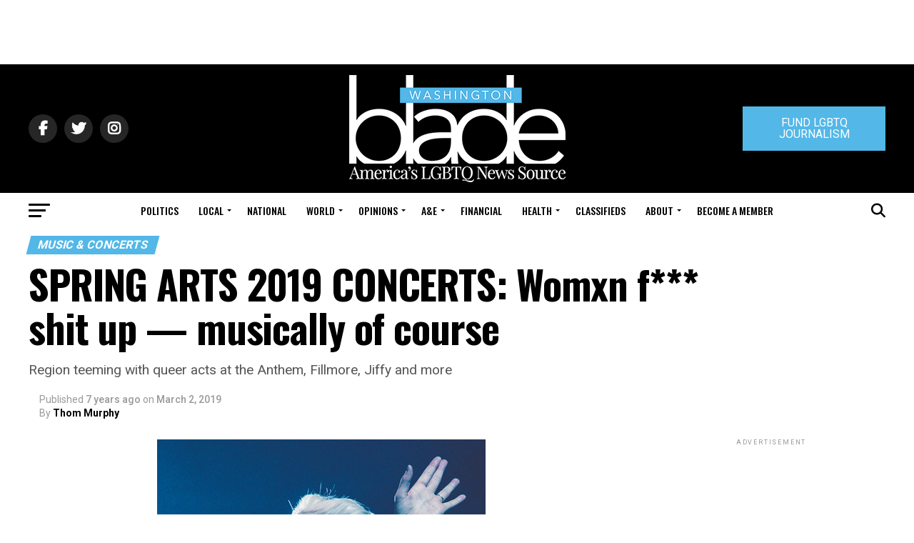

--- FILE ---
content_type: text/html; charset=utf-8
request_url: https://www.google.com/recaptcha/api2/aframe
body_size: 268
content:
<!DOCTYPE HTML><html><head><meta http-equiv="content-type" content="text/html; charset=UTF-8"></head><body><script nonce="vx21WGGrn5BQSmKanf639A">/** Anti-fraud and anti-abuse applications only. See google.com/recaptcha */ try{var clients={'sodar':'https://pagead2.googlesyndication.com/pagead/sodar?'};window.addEventListener("message",function(a){try{if(a.source===window.parent){var b=JSON.parse(a.data);var c=clients[b['id']];if(c){var d=document.createElement('img');d.src=c+b['params']+'&rc='+(localStorage.getItem("rc::a")?sessionStorage.getItem("rc::b"):"");window.document.body.appendChild(d);sessionStorage.setItem("rc::e",parseInt(sessionStorage.getItem("rc::e")||0)+1);localStorage.setItem("rc::h",'1768978580960');}}}catch(b){}});window.parent.postMessage("_grecaptcha_ready", "*");}catch(b){}</script></body></html>

--- FILE ---
content_type: application/javascript; charset=utf-8
request_url: https://washington-blade.kit.com/31d3d3b9c5/index.js
body_size: 7859
content:
(function() {
var CKInit=function(t){var e={};function n(r){if(e[r])return e[r].exports;var o=e[r]={i:r,l:!1,exports:{}};return t[r].call(o.exports,o,o.exports,n),o.l=!0,o.exports}return n.m=t,n.c=e,n.d=function(t,e,r){n.o(t,e)||Object.defineProperty(t,e,{enumerable:!0,get:r})},n.r=function(t){"undefined"!=typeof Symbol&&Symbol.toStringTag&&Object.defineProperty(t,Symbol.toStringTag,{value:"Module"}),Object.defineProperty(t,"__esModule",{value:!0})},n.t=function(t,e){if(1&e&&(t=n(t)),8&e)return t;if(4&e&&"object"==typeof t&&t&&t.__esModule)return t;var r=Object.create(null);if(n.r(r),Object.defineProperty(r,"default",{enumerable:!0,value:t}),2&e&&"string"!=typeof t)for(var o in t)n.d(r,o,function(e){return t[e]}.bind(null,o));return r},n.n=function(t){var e=t&&t.__esModule?function(){return t.default}:function(){return t};return n.d(e,"a",e),e},n.o=function(t,e){return Object.prototype.hasOwnProperty.call(t,e)},n.p="",n(n.s=0)}([function(t,e,n){"use strict";function r(t,e){const n=function(t){if(!window.__sv_forms)return null;for(let e=0;e<window.__sv_forms.length;e++)if(window.__sv_forms[e].element==t)return window.__sv_forms[e];return null}(t);n||(window.__sv_forms=[...window.__sv_forms,{element:t,...e}])}function o(t,e){window.__sv_forms||(window.__sv_forms=[]);let n={};try{n=JSON.parse(t.dataset.options||null)}catch(t){console.error("CK: Error parsing options")}r(t,{id:t.dataset.svForm,uid:t.dataset.uid,format:t.dataset.format,...e,...n})}function i(t){const e=function(t){const e=document.createElement("div");return e.innerHTML=t,e.children[0]}(t.html),n=u(e),r=function(t,e){return function(t,e){let n=[];for(let r=0;r<t.length;r++){const o=t[r],i=e.cloneNode(!0);n.push(i),o.parentElement.replaceChild(i,o)}return n}(document.querySelectorAll(`script[data-uid='${t}']`),e)}(e.dataset.uid,e);var i;!function(t,e){t.forEach((t=>{o(u(t),e)}))}(r,t),n.dataset.ckAccountId&&(i=n.dataset.ckAccountId,window.__ck_encoded_id||(window.__ck_encoded_id=""),window.__ck_encoded_id=i),function(t){const e=document.createElement("script");e.setAttribute("src",function(t){return`https://f.convertkit.com/ckjs/ck.${t||1}.js`}(t)),e.setAttribute("async",!0),e.setAttribute("crossorigin","anonymous"),document.body.appendChild(e)}(n.dataset.version)}function u(t){return"FORM"==t.tagName?t:t.getElementsByTagName("form")[0]}n.r(e),n.d(e,"default",(function(){return i}))}]);

var data = {"version":"5","settings":{"after_subscribe":{"action":"message","success_message":"Success! Now check your email to confirm your subscription.","redirect_url":""},"modal":{"trigger":"timer","scroll_percentage":null,"timer":5,"devices":"all","show_once_every":15},"recaptcha":{"enabled":false},"return_visitor":{"action":"show","custom_content":""},"slide_in":{"display_in":"bottom_right","trigger":"timer","scroll_percentage":null,"timer":5,"devices":"all","show_once_every":15},"sticky_bar":{"display_in":"top","trigger":"timer","scroll_percentage":null,"timer":5,"devices":"all","show_once_every":15},"powered_by":{"show":false,"url":"https://kit.com/features/forms?utm_campaign=poweredby\u0026utm_content=form\u0026utm_medium=referral\u0026utm_source=dynamic"},"analytics":{"google":null,"fathom":null,"facebook":null,"segment":null,"pinterest":null,"sparkloop":null,"googletagmanager":null}},"format":"modal","template":"mills","html":"\u003cform action=\"https://app.kit.com/forms/8818996/subscriptions\" style=\"background-color:#000000;border-radius:20px\" class=\"seva-form formkit-form\" method=\"post\" data-sv-form=\"8818996\" data-uid=\"31d3d3b9c5\" data-format=\"modal\" data-version=\"5\" min-width=\"400 500 600 700 800\"\u003e\u003cdiv style=\"opacity:0.2\" class=\"formkit-background\"\u003e\u003c/div\u003e\u003cdiv data-style=\"minimal\"\u003e\u003cdiv class=\"formkit-header\" style=\"color:#4d4d4d;font-size:27px;font-weight:700\" data-element=\"header\"\u003e\u003ch2\u003eJoin the Newsletter\u003c/h2\u003e\u003c/div\u003e\u003cdiv class=\"formkit-subheader\" style=\"color:#ffffff;font-size:14px\" data-element=\"subheader\"\u003e\u003cdiv style=\"width:100%;text-align:center\"\u003e\u003cfigure style=\"display:block;margin:12px auto 12px auto;max-width:100%;width:290px\"\u003e\u003cdiv style=\"display:block;max-width:290px\"\u003e\u003cimg src=\"https://embed.filekitcdn.com/e/8jEBuaLKX4cKGo5jNAxaax/eiPStdKv7rfd2jGn7aCehy\" width=\"290\" height=\"145\" style=\"max-width:100%;height:auto;border-radius:4px;width:290px\" /\u003e\u003c/div\u003e\u003cfigcaption style=\"text-align:center;display:none\"\u003e​\u003c/figcaption\u003e\u003c/figure\u003e\u003c/div\u003e\u003cp style=\"text-align:left\"\u003e\u003cspan style=\"font-size:24px\"\u003e\u003cstrong\u003e​\u003cbr /\u003eStay informed with the Blade\u003c/strong\u003e\u003c/span\u003e\u003c/p\u003e\u003cp style=\"text-align:left\"\u003e​\u003cbr /\u003eJoin more than 25,000 people who rely on Washington Blade for vital LGBTQ news. Sign up for our free newsletter today.\u003cbr /\u003e​\u003cbr /\u003eAlso, sign up for the News is Out weekly newsletter for free LGBTQ+ news from across the nation, and our LGBTQ+ Wellness Connection newsletter for health news.\u003c/p\u003e\u003c/div\u003e\u003cul class=\"formkit-alert formkit-alert-error\" data-element=\"errors\" data-group=\"alert\"\u003e\u003c/ul\u003e\u003cdiv data-element=\"fields\" data-stacked=\"true\" class=\"seva-fields formkit-fields\"\u003e\u003cdiv class=\"formkit-field\"\u003e\u003cinput class=\"formkit-input\" name=\"email_address\" style=\"color:#ffffff;border-color:#e3e3e3;border-radius:4px;font-weight:400\" aria-label=\"Email Address\" placeholder=\"Email Address\" required=\"\" type=\"text\"/\u003e\u003c/div\u003e\u003cdiv class=\"formkit-field\"\u003e\u003cdiv role=\"button\" tabindex=\"0\"\u003e\u003cfieldset data-group=\"checkboxes\" class=\"formkit-4278\" type=\"Custom\" order=\"1\" save_as=\"Tag\" group=\"field\"\u003e\u003clegend style=\"color:#ffffff;font-weight:400\"\u003ePlease select the newsletters you\u0026#x27;d like to subscribe to:\u003c/legend\u003e\u003cdiv class=\"formkit-checkboxes\" data-element=\"tags-checkboxes\" data-group=\"checkbox\" style=\"color:#ffffff;border-color:#e3e3e3;border-radius:4px;font-weight:400\"\u003e\u003cinput class=\"formkit-checkbox\" id=\"tag-1748104558-12915372\" type=\"checkbox\" name=\"tags[]\" value=\"12915372\"/\u003e\u003clabel for=\"tag-1748104558-12915372\"\u003eWashington Blade newsletter\u003c/label\u003e\u003c/div\u003e\u003cdiv class=\"formkit-checkboxes\" data-element=\"tags-checkboxes\" data-group=\"checkbox\" style=\"color:#ffffff;border-color:#e3e3e3;border-radius:4px;font-weight:400\"\u003e\u003cinput class=\"formkit-checkbox\" id=\"tag-1748104558-12915349\" type=\"checkbox\" name=\"tags[]\" value=\"12915349\"/\u003e\u003clabel for=\"tag-1748104558-12915349\"\u003eNews is Out weekly newsletter\u003c/label\u003e\u003c/div\u003e\u003cdiv class=\"formkit-checkboxes\" data-element=\"tags-checkboxes\" data-group=\"checkbox\" style=\"color:#ffffff;border-color:#e3e3e3;border-radius:4px;font-weight:400\"\u003e\u003cinput class=\"formkit-checkbox\" id=\"tag-1748104558-12915373\" type=\"checkbox\" name=\"tags[]\" value=\"12915373\"/\u003e\u003clabel for=\"tag-1748104558-12915373\"\u003eWashington Blade health newsletter\u003c/label\u003e\u003c/div\u003e\u003c/fieldset\u003e\u003c/div\u003e\u003c/div\u003e\u003cbutton data-element=\"submit\" class=\"formkit-submit formkit-submit\" style=\"color:#fff;background-color:#53b7e7;border-radius:4px;font-weight:700\"\u003e\u003cdiv class=\"formkit-spinner\"\u003e\u003cdiv\u003e\u003c/div\u003e\u003cdiv\u003e\u003c/div\u003e\u003cdiv\u003e\u003c/div\u003e\u003c/div\u003e\u003cspan class=\"\"\u003eSign me up\u003c/span\u003e\u003c/button\u003e\u003c/div\u003e\u003cdiv class=\"formkit-guarantee\" style=\"color:#4d4d4d;font-size:13px;font-weight:400\" data-element=\"guarantee\"\u003eWe won't send you spam. Unsubscribe at any time.\u003c/div\u003e\u003c/div\u003e\u003cstyle\u003e.formkit-form[data-uid=\"31d3d3b9c5\"] *{box-sizing:border-box;}.formkit-form[data-uid=\"31d3d3b9c5\"]{-webkit-font-smoothing:antialiased;-moz-osx-font-smoothing:grayscale;}.formkit-form[data-uid=\"31d3d3b9c5\"] legend{border:none;font-size:inherit;margin-bottom:10px;padding:0;position:relative;display:table;}.formkit-form[data-uid=\"31d3d3b9c5\"] fieldset{border:0;padding:0.01em 0 0 0;margin:0;min-width:0;}.formkit-form[data-uid=\"31d3d3b9c5\"] body:not(:-moz-handler-blocked) fieldset{display:table-cell;}.formkit-form[data-uid=\"31d3d3b9c5\"] h1,.formkit-form[data-uid=\"31d3d3b9c5\"] h2,.formkit-form[data-uid=\"31d3d3b9c5\"] h3,.formkit-form[data-uid=\"31d3d3b9c5\"] h4,.formkit-form[data-uid=\"31d3d3b9c5\"] h5,.formkit-form[data-uid=\"31d3d3b9c5\"] h6{color:inherit;font-size:inherit;font-weight:inherit;}.formkit-form[data-uid=\"31d3d3b9c5\"] h2{font-size:1.5em;margin:1em 0;}.formkit-form[data-uid=\"31d3d3b9c5\"] h3{font-size:1.17em;margin:1em 0;}.formkit-form[data-uid=\"31d3d3b9c5\"] p{color:inherit;font-size:inherit;font-weight:inherit;}.formkit-form[data-uid=\"31d3d3b9c5\"] ol:not([template-default]),.formkit-form[data-uid=\"31d3d3b9c5\"] ul:not([template-default]),.formkit-form[data-uid=\"31d3d3b9c5\"] blockquote:not([template-default]){text-align:left;}.formkit-form[data-uid=\"31d3d3b9c5\"] p:not([template-default]),.formkit-form[data-uid=\"31d3d3b9c5\"] hr:not([template-default]),.formkit-form[data-uid=\"31d3d3b9c5\"] blockquote:not([template-default]),.formkit-form[data-uid=\"31d3d3b9c5\"] ol:not([template-default]),.formkit-form[data-uid=\"31d3d3b9c5\"] ul:not([template-default]){color:inherit;font-style:initial;}.formkit-form[data-uid=\"31d3d3b9c5\"] .ordered-list,.formkit-form[data-uid=\"31d3d3b9c5\"] .unordered-list{list-style-position:outside !important;padding-left:1em;}.formkit-form[data-uid=\"31d3d3b9c5\"] .list-item{padding-left:0;}.formkit-form[data-uid=\"31d3d3b9c5\"][data-format=\"modal\"]{display:none;}.formkit-form[data-uid=\"31d3d3b9c5\"][data-format=\"slide in\"]{display:none;}.formkit-form[data-uid=\"31d3d3b9c5\"][data-format=\"sticky bar\"]{display:none;}.formkit-sticky-bar .formkit-form[data-uid=\"31d3d3b9c5\"][data-format=\"sticky bar\"]{display:block;}.formkit-form[data-uid=\"31d3d3b9c5\"] .formkit-input,.formkit-form[data-uid=\"31d3d3b9c5\"] .formkit-select,.formkit-form[data-uid=\"31d3d3b9c5\"] .formkit-checkboxes{width:100%;}.formkit-form[data-uid=\"31d3d3b9c5\"] .formkit-button,.formkit-form[data-uid=\"31d3d3b9c5\"] .formkit-submit{border:0;border-radius:5px;color:#ffffff;cursor:pointer;display:inline-block;text-align:center;font-size:15px;font-weight:500;cursor:pointer;margin-bottom:15px;overflow:hidden;padding:0;position:relative;vertical-align:middle;}.formkit-form[data-uid=\"31d3d3b9c5\"] .formkit-button:hover,.formkit-form[data-uid=\"31d3d3b9c5\"] .formkit-submit:hover,.formkit-form[data-uid=\"31d3d3b9c5\"] .formkit-button:focus,.formkit-form[data-uid=\"31d3d3b9c5\"] .formkit-submit:focus{outline:none;}.formkit-form[data-uid=\"31d3d3b9c5\"] .formkit-button:hover \u003e span,.formkit-form[data-uid=\"31d3d3b9c5\"] .formkit-submit:hover \u003e span,.formkit-form[data-uid=\"31d3d3b9c5\"] .formkit-button:focus \u003e span,.formkit-form[data-uid=\"31d3d3b9c5\"] .formkit-submit:focus \u003e span{background-color:rgba(0,0,0,0.1);}.formkit-form[data-uid=\"31d3d3b9c5\"] .formkit-button \u003e span,.formkit-form[data-uid=\"31d3d3b9c5\"] .formkit-submit \u003e span{display:block;-webkit-transition:all 300ms ease-in-out;transition:all 300ms ease-in-out;padding:12px 24px;}.formkit-form[data-uid=\"31d3d3b9c5\"] .formkit-input{background:#ffffff;font-size:15px;padding:12px;border:1px solid #e3e3e3;-webkit-flex:1 0 auto;-ms-flex:1 0 auto;flex:1 0 auto;line-height:1.4;margin:0;-webkit-transition:border-color ease-out 300ms;transition:border-color ease-out 300ms;}.formkit-form[data-uid=\"31d3d3b9c5\"] .formkit-input:focus{outline:none;border-color:#1677be;-webkit-transition:border-color ease 300ms;transition:border-color ease 300ms;}.formkit-form[data-uid=\"31d3d3b9c5\"] .formkit-input::-webkit-input-placeholder{color:inherit;opacity:0.8;}.formkit-form[data-uid=\"31d3d3b9c5\"] .formkit-input::-moz-placeholder{color:inherit;opacity:0.8;}.formkit-form[data-uid=\"31d3d3b9c5\"] .formkit-input:-ms-input-placeholder{color:inherit;opacity:0.8;}.formkit-form[data-uid=\"31d3d3b9c5\"] .formkit-input::placeholder{color:inherit;opacity:0.8;}.formkit-form[data-uid=\"31d3d3b9c5\"] [data-group=\"dropdown\"]{position:relative;display:inline-block;width:100%;}.formkit-form[data-uid=\"31d3d3b9c5\"] [data-group=\"dropdown\"]::before{content:\"\";top:calc(50% - 2.5px);right:10px;position:absolute;pointer-events:none;border-color:#4f4f4f transparent transparent transparent;border-style:solid;border-width:6px 6px 0 6px;height:0;width:0;z-index:999;}.formkit-form[data-uid=\"31d3d3b9c5\"] [data-group=\"dropdown\"] select{height:auto;width:100%;cursor:pointer;color:#333333;line-height:1.4;margin-bottom:0;padding:0 6px;-webkit-appearance:none;-moz-appearance:none;appearance:none;font-size:15px;padding:12px;padding-right:25px;border:1px solid #e3e3e3;background:#ffffff;}.formkit-form[data-uid=\"31d3d3b9c5\"] [data-group=\"dropdown\"] select:focus{outline:none;}.formkit-form[data-uid=\"31d3d3b9c5\"] [data-group=\"checkboxes\"]{text-align:left;margin:0;}.formkit-form[data-uid=\"31d3d3b9c5\"] [data-group=\"checkboxes\"] [data-group=\"checkbox\"]{margin-bottom:10px;}.formkit-form[data-uid=\"31d3d3b9c5\"] [data-group=\"checkboxes\"] [data-group=\"checkbox\"] *{cursor:pointer;}.formkit-form[data-uid=\"31d3d3b9c5\"] [data-group=\"checkboxes\"] [data-group=\"checkbox\"]:last-of-type{margin-bottom:0;}.formkit-form[data-uid=\"31d3d3b9c5\"] [data-group=\"checkboxes\"] [data-group=\"checkbox\"] input[type=\"checkbox\"]{display:none;}.formkit-form[data-uid=\"31d3d3b9c5\"] [data-group=\"checkboxes\"] [data-group=\"checkbox\"] input[type=\"checkbox\"] + label::after{content:none;}.formkit-form[data-uid=\"31d3d3b9c5\"] [data-group=\"checkboxes\"] [data-group=\"checkbox\"] input[type=\"checkbox\"]:checked + label::after{border-color:#ffffff;content:\"\";}.formkit-form[data-uid=\"31d3d3b9c5\"] [data-group=\"checkboxes\"] [data-group=\"checkbox\"] input[type=\"checkbox\"]:checked + label::before{background:#10bf7a;border-color:#10bf7a;}.formkit-form[data-uid=\"31d3d3b9c5\"] [data-group=\"checkboxes\"] [data-group=\"checkbox\"] label{position:relative;display:inline-block;padding-left:28px;}.formkit-form[data-uid=\"31d3d3b9c5\"] [data-group=\"checkboxes\"] [data-group=\"checkbox\"] label::before,.formkit-form[data-uid=\"31d3d3b9c5\"] [data-group=\"checkboxes\"] [data-group=\"checkbox\"] label::after{position:absolute;content:\"\";display:inline-block;}.formkit-form[data-uid=\"31d3d3b9c5\"] [data-group=\"checkboxes\"] [data-group=\"checkbox\"] label::before{height:16px;width:16px;border:1px solid #e3e3e3;background:#ffffff;left:0px;top:3px;}.formkit-form[data-uid=\"31d3d3b9c5\"] [data-group=\"checkboxes\"] [data-group=\"checkbox\"] label::after{height:4px;width:8px;border-left:2px solid #4d4d4d;border-bottom:2px solid #4d4d4d;-webkit-transform:rotate(-45deg);-ms-transform:rotate(-45deg);transform:rotate(-45deg);left:4px;top:8px;}.formkit-form[data-uid=\"31d3d3b9c5\"] .formkit-alert{background:#f9fafb;border:1px solid #e3e3e3;border-radius:5px;-webkit-flex:1 0 auto;-ms-flex:1 0 auto;flex:1 0 auto;list-style:none;margin:25px auto;padding:12px;text-align:center;width:100%;}.formkit-form[data-uid=\"31d3d3b9c5\"] .formkit-alert:empty{display:none;}.formkit-form[data-uid=\"31d3d3b9c5\"] .formkit-alert-success{background:#d3fbeb;border-color:#10bf7a;color:#0c905c;}.formkit-form[data-uid=\"31d3d3b9c5\"] .formkit-alert-error{background:#fde8e2;border-color:#f2643b;color:#ea4110;}.formkit-form[data-uid=\"31d3d3b9c5\"] .formkit-spinner{display:-webkit-box;display:-webkit-flex;display:-ms-flexbox;display:flex;height:0px;width:0px;margin:0 auto;position:absolute;top:0;left:0;right:0;width:0px;overflow:hidden;text-align:center;-webkit-transition:all 300ms ease-in-out;transition:all 300ms ease-in-out;}.formkit-form[data-uid=\"31d3d3b9c5\"] .formkit-spinner \u003e div{margin:auto;width:12px;height:12px;background-color:#fff;opacity:0.3;border-radius:100%;display:inline-block;-webkit-animation:formkit-bouncedelay-formkit-form-data-uid-31d3d3b9c5- 1.4s infinite ease-in-out both;animation:formkit-bouncedelay-formkit-form-data-uid-31d3d3b9c5- 1.4s infinite ease-in-out both;}.formkit-form[data-uid=\"31d3d3b9c5\"] .formkit-spinner \u003e div:nth-child(1){-webkit-animation-delay:-0.32s;animation-delay:-0.32s;}.formkit-form[data-uid=\"31d3d3b9c5\"] .formkit-spinner \u003e div:nth-child(2){-webkit-animation-delay:-0.16s;animation-delay:-0.16s;}.formkit-form[data-uid=\"31d3d3b9c5\"] .formkit-submit[data-active] .formkit-spinner{opacity:1;height:100%;width:50px;}.formkit-form[data-uid=\"31d3d3b9c5\"] .formkit-submit[data-active] .formkit-spinner ~ span{opacity:0;}.formkit-form[data-uid=\"31d3d3b9c5\"] .formkit-powered-by[data-active=\"false\"]{opacity:0.35;}.formkit-form[data-uid=\"31d3d3b9c5\"] .formkit-powered-by-convertkit-container{display:-webkit-box;display:-webkit-flex;display:-ms-flexbox;display:flex;width:100%;margin:10px 0;position:relative;}.formkit-form[data-uid=\"31d3d3b9c5\"] .formkit-powered-by-convertkit-container[data-active=\"false\"]{opacity:0.35;}.formkit-form[data-uid=\"31d3d3b9c5\"] .formkit-powered-by-convertkit{-webkit-align-items:center;-webkit-box-align:center;-ms-flex-align:center;align-items:center;background-color:#ffffff;border-radius:9px;color:#3d3d3d;cursor:pointer;display:block;height:36px;margin:0 auto;opacity:0.95;padding:0;-webkit-text-decoration:none;text-decoration:none;text-indent:100%;-webkit-transition:ease-in-out all 200ms;transition:ease-in-out all 200ms;white-space:nowrap;overflow:hidden;-webkit-user-select:none;-moz-user-select:none;-ms-user-select:none;user-select:none;width:157px;background-repeat:no-repeat;background-position:center;background-image:url(\"data:image/svg+xml;charset=utf8,%3Csvg width='133' height='36' viewBox='0 0 133 36' fill='none' xmlns='http://www.w3.org/2000/svg'%3E%3Cpath d='M0.861 25.5C0.735 25.5 0.651 25.416 0.651 25.29V10.548C0.651 10.422 0.735 10.338 0.861 10.338H6.279C9.072 10.338 10.668 11.451 10.668 13.824C10.668 15.819 9.219 16.932 8.001 17.226C7.707 17.268 7.707 17.625 8.022 17.688C9.912 18.108 11.088 19.116 11.088 21.321C11.088 23.715 9.429 25.5 6.426 25.5H0.861ZM5.397 23.085C6.825 23.085 7.518 22.224 7.518 21.006C7.518 19.683 6.825 18.948 5.397 18.948H4.2V23.085H5.397ZM5.313 16.617C6.51 16.617 7.245 15.945 7.245 14.601C7.245 13.383 6.51 12.753 5.25 12.753H4.2V16.617H5.313ZM17.9758 23.883C17.9758 23.568 17.6608 23.505 17.5348 23.799C17.0308 24.954 16.1698 25.731 14.5528 25.731C12.8728 25.731 12.0958 24.471 12.0958 22.707V14.937C12.0958 14.811 12.1798 14.727 12.3058 14.727H15.2248C15.3508 14.727 15.4348 14.811 15.4348 14.937V21.657C15.4348 22.581 15.7708 23.022 16.4638 23.022C17.1778 23.022 17.6188 22.581 17.6188 21.657V14.937C17.6188 14.811 17.7028 14.727 17.8288 14.727H20.7478C20.8738 14.727 20.9578 14.811 20.9578 14.937V25.29C20.9578 25.416 20.8738 25.5 20.7478 25.5H18.1858C18.0598 25.5 17.9758 25.416 17.9758 25.29V23.883ZM25.6141 25.29C25.6141 25.416 25.5301 25.5 25.4041 25.5H22.4851C22.3591 25.5 22.2751 25.416 22.2751 25.29V14.937C22.2751 14.811 22.3591 14.727 22.4851 14.727H25.4041C25.5301 14.727 25.6141 14.811 25.6141 14.937V25.29ZM23.9131 13.74C22.8001 13.74 22.0441 12.942 22.0441 11.934C22.0441 10.926 22.8001 10.107 23.9131 10.107C25.0051 10.107 25.7611 10.926 25.7611 11.934C25.7611 12.942 25.0051 13.74 23.9131 13.74ZM26.7883 10.548C26.7883 10.422 26.8723 10.338 26.9983 10.338H29.9173C30.0433 10.338 30.1273 10.422 30.1273 10.548V22.056C30.1273 22.749 30.2533 23.085 30.8203 23.085C31.0093 23.085 31.1983 23.043 31.3663 23.001C31.5133 22.959 31.6183 22.959 31.6183 23.127V25.059C31.6183 25.164 31.5763 25.269 31.4923 25.311C30.9673 25.521 30.2953 25.71 29.5813 25.71C27.7123 25.71 26.7883 24.639 26.7883 22.476V10.548ZM32.4237 14.727C32.8227 14.727 32.9277 14.538 32.9697 14.055L33.1167 12.039C33.1167 11.913 33.2217 11.829 33.3477 11.829H35.8887C36.0147 11.829 36.0987 11.913 36.0987 12.039V14.517C36.0987 14.643 36.1827 14.727 36.3087 14.727H38.2827C38.4087 14.727 38.4927 14.811 38.4927 14.937V16.659C38.4927 16.785 38.4087 16.869 38.2827 16.869H36.0777V22.056C36.0777 22.875 36.5397 23.085 37.0647 23.085C37.4847 23.085 37.9467 22.938 38.3247 22.707C38.4717 22.623 38.5767 22.665 38.5767 22.833V24.828C38.5767 24.933 38.5347 25.017 38.4507 25.08C37.8417 25.458 36.9807 25.71 36.0357 25.71C34.2927 25.71 32.7387 24.912 32.7387 22.476V16.869H31.8567C31.7307 16.869 31.6467 16.785 31.6467 16.659V14.937C31.6467 14.811 31.7307 14.727 31.8567 14.727H32.4237ZM51.3808 14.727C51.5068 14.727 51.5908 14.79 51.6118 14.916L52.3888 19.851L52.5778 21.174C52.6198 21.468 52.9558 21.468 52.9768 21.174C53.0398 20.712 53.0818 20.271 53.1658 19.83L53.8798 14.916C53.9008 14.79 53.9848 14.727 54.1108 14.727H56.6728C56.8198 14.727 56.8828 14.811 56.8618 14.958L54.6778 25.311C54.6568 25.437 54.5728 25.5 54.4468 25.5H51.3178C51.1918 25.5 51.1078 25.437 51.0868 25.311L50.1208 20.082L49.8898 18.633C49.8688 18.444 49.6588 18.444 49.6378 18.633L49.4068 20.103L48.5458 25.311C48.5248 25.437 48.4408 25.5 48.3148 25.5H45.2068C45.0808 25.5 44.9968 25.437 44.9758 25.311L42.8128 14.958C42.7918 14.811 42.8548 14.727 43.0018 14.727H45.9628C46.0888 14.727 46.1728 14.79 46.1938 14.916L46.9288 19.83C47.0128 20.271 47.0758 20.754 47.1388 21.195C47.2018 21.51 47.4748 21.531 47.5378 21.195L47.7478 19.872L48.6088 14.916C48.6298 14.79 48.7138 14.727 48.8398 14.727H51.3808ZM61.1582 25.29C61.1582 25.416 61.0742 25.5 60.9482 25.5H58.0292C57.9032 25.5 57.8192 25.416 57.8192 25.29V14.937C57.8192 14.811 57.9032 14.727 58.0292 14.727H60.9482C61.0742 14.727 61.1582 14.811 61.1582 14.937V25.29ZM59.4572 13.74C58.3442 13.74 57.5882 12.942 57.5882 11.934C57.5882 10.926 58.3442 10.107 59.4572 10.107C60.5492 10.107 61.3052 10.926 61.3052 11.934C61.3052 12.942 60.5492 13.74 59.4572 13.74ZM62.8154 14.727C63.2144 14.727 63.3194 14.538 63.3614 14.055L63.5084 12.039C63.5084 11.913 63.6134 11.829 63.7394 11.829H66.2804C66.4064 11.829 66.4904 11.913 66.4904 12.039V14.517C66.4904 14.643 66.5744 14.727 66.7004 14.727H68.6744C68.8004 14.727 68.8844 14.811 68.8844 14.937V16.659C68.8844 16.785 68.8004 16.869 68.6744 16.869H66.4694V22.056C66.4694 22.875 66.9314 23.085 67.4564 23.085C67.8764 23.085 68.3384 22.938 68.7164 22.707C68.8634 22.623 68.9684 22.665 68.9684 22.833V24.828C68.9684 24.933 68.9264 25.017 68.8424 25.08C68.2334 25.458 67.3724 25.71 66.4274 25.71C64.6844 25.71 63.1304 24.912 63.1304 22.476V16.869H62.2484C62.1224 16.869 62.0384 16.785 62.0384 16.659V14.937C62.0384 14.811 62.1224 14.727 62.2484 14.727H62.8154ZM73.4298 16.323C73.4298 16.638 73.7868 16.68 73.9128 16.407C74.3748 15.315 75.1308 14.496 76.6008 14.496C78.2178 14.496 78.9528 15.609 78.9528 17.373V25.29C78.9528 25.416 78.8688 25.5 78.7428 25.5H75.8238C75.6978 25.5 75.6138 25.416 75.6138 25.29V18.633C75.6138 17.709 75.2778 17.268 74.5848 17.268C73.8708 17.268 73.4298 17.709 73.4298 18.633V25.29C73.4298 25.416 73.3458 25.5 73.2198 25.5H70.3008C70.1748 25.5 70.0908 25.416 70.0908 25.29V10.548C70.0908 10.422 70.1748 10.338 70.3008 10.338H73.2198C73.3458 10.338 73.4298 10.422 73.4298 10.548V16.323Z' fill='%231E1E1E'/%3E%3Cpath d='M100.132 16.3203C105.58 17.3761 107.272 22.4211 107.318 27.4961C107.318 27.6101 107.226 27.7041 107.112 27.7041H100.252C100.138 27.7041 100.046 27.6121 100.046 27.5001C100.026 23.5629 99.3877 20.0896 95.4865 19.9396C95.3705 19.9356 95.2725 20.0276 95.2725 20.1456V27.5001C95.2725 27.6141 95.1806 27.7061 95.0666 27.7061H88.206C88.092 27.7061 88 27.6141 88 27.5001V8.75585C88 8.64187 88.092 8.54989 88.206 8.54989H95.0686C95.1826 8.54989 95.2745 8.64187 95.2745 8.75585V15.7764C95.2745 15.8804 95.3585 15.9644 95.4625 15.9644C95.5445 15.9644 95.6185 15.9104 95.6425 15.8324C97.4081 10.0416 100.709 8.58588 106.07 8.55189C106.184 8.55189 106.276 8.64387 106.276 8.75785V15.7604C106.276 15.8744 106.184 15.9664 106.07 15.9664H100.166C100.066 15.9664 99.9856 16.0464 99.9856 16.1464C99.9856 16.2304 100.048 16.3043 100.132 16.3203ZM118.918 20.7095V16.1704C118.918 16.0564 119.01 15.9644 119.124 15.9644H124.173C124.273 15.9644 124.353 15.8844 124.353 15.7844C124.353 15.6985 124.291 15.6245 124.207 15.6085C120.256 14.8246 118.432 12.5511 118.37 8.75585C118.368 8.64387 118.458 8.54989 118.572 8.54989H125.986C126.1 8.54989 126.192 8.64187 126.192 8.75585V11.9532C126.192 12.0672 126.284 12.1592 126.398 12.1592H130.649C130.763 12.1592 130.855 12.2511 130.855 12.3651V15.7624C130.855 15.8764 130.763 15.9684 130.649 15.9684H126.398C126.284 15.9684 126.192 16.0604 126.192 16.1744V19.8356C126.192 21.1294 126.986 21.5553 128.04 21.5553C129.692 21.5553 131.323 20.8114 131.977 20.4735C132.113 20.4035 132.277 20.5015 132.277 20.6555V26.3543C132.277 26.5063 132.193 26.6463 132.059 26.7183C131.413 27.0582 129.418 28 127.136 28C122.435 27.996 118.918 26.0824 118.918 20.7095ZM109.266 27.4981V16.1704C109.266 16.0564 109.358 15.9644 109.472 15.9644H116.334C116.448 15.9644 116.54 16.0564 116.54 16.1704V27.4981C116.54 27.6121 116.448 27.7041 116.334 27.7041H109.472C109.358 27.7021 109.266 27.6101 109.266 27.4981ZM108.876 11.4913C108.876 13.4189 110.238 14.9826 112.853 14.9826C115.469 14.9826 116.83 13.4189 116.83 11.4913C116.83 9.56369 115.471 8 112.853 8C110.238 8 108.876 9.56369 108.876 11.4913Z' fill='%231E1E1E'/%3E%3C/svg%3E\");}.formkit-form[data-uid=\"31d3d3b9c5\"] .formkit-powered-by-convertkit:hover,.formkit-form[data-uid=\"31d3d3b9c5\"] .formkit-powered-by-convertkit:focus{background-color:#ffffff;-webkit-transform:scale(1.025) perspective(1px);-ms-transform:scale(1.025) perspective(1px);transform:scale(1.025) perspective(1px);opacity:1;}.formkit-form[data-uid=\"31d3d3b9c5\"] .formkit-powered-by-convertkit[data-variant=\"dark\"],.formkit-form[data-uid=\"31d3d3b9c5\"] .formkit-powered-by-convertkit[data-variant=\"light\"]{background-color:transparent;border-color:transparent;width:133px;}.formkit-form[data-uid=\"31d3d3b9c5\"] .formkit-powered-by-convertkit[data-variant=\"light\"]{color:#ffffff;background-image:url(\"data:image/svg+xml;charset=utf8,%3Csvg width='133' height='36' viewBox='0 0 133 36' fill='none' xmlns='http://www.w3.org/2000/svg'%3E%3Cpath d='M0.861 25.5C0.735 25.5 0.651 25.416 0.651 25.29V10.548C0.651 10.422 0.735 10.338 0.861 10.338H6.279C9.072 10.338 10.668 11.451 10.668 13.824C10.668 15.819 9.219 16.932 8.001 17.226C7.707 17.268 7.707 17.625 8.022 17.688C9.912 18.108 11.088 19.116 11.088 21.321C11.088 23.715 9.429 25.5 6.426 25.5H0.861ZM5.397 23.085C6.825 23.085 7.518 22.224 7.518 21.006C7.518 19.683 6.825 18.948 5.397 18.948H4.2V23.085H5.397ZM5.313 16.617C6.51 16.617 7.245 15.945 7.245 14.601C7.245 13.383 6.51 12.753 5.25 12.753H4.2V16.617H5.313ZM17.9758 23.883C17.9758 23.568 17.6608 23.505 17.5348 23.799C17.0308 24.954 16.1698 25.731 14.5528 25.731C12.8728 25.731 12.0958 24.471 12.0958 22.707V14.937C12.0958 14.811 12.1798 14.727 12.3058 14.727H15.2248C15.3508 14.727 15.4348 14.811 15.4348 14.937V21.657C15.4348 22.581 15.7708 23.022 16.4638 23.022C17.1778 23.022 17.6188 22.581 17.6188 21.657V14.937C17.6188 14.811 17.7028 14.727 17.8288 14.727H20.7478C20.8738 14.727 20.9578 14.811 20.9578 14.937V25.29C20.9578 25.416 20.8738 25.5 20.7478 25.5H18.1858C18.0598 25.5 17.9758 25.416 17.9758 25.29V23.883ZM25.6141 25.29C25.6141 25.416 25.5301 25.5 25.4041 25.5H22.4851C22.3591 25.5 22.2751 25.416 22.2751 25.29V14.937C22.2751 14.811 22.3591 14.727 22.4851 14.727H25.4041C25.5301 14.727 25.6141 14.811 25.6141 14.937V25.29ZM23.9131 13.74C22.8001 13.74 22.0441 12.942 22.0441 11.934C22.0441 10.926 22.8001 10.107 23.9131 10.107C25.0051 10.107 25.7611 10.926 25.7611 11.934C25.7611 12.942 25.0051 13.74 23.9131 13.74ZM26.7883 10.548C26.7883 10.422 26.8723 10.338 26.9983 10.338H29.9173C30.0433 10.338 30.1273 10.422 30.1273 10.548V22.056C30.1273 22.749 30.2533 23.085 30.8203 23.085C31.0093 23.085 31.1983 23.043 31.3663 23.001C31.5133 22.959 31.6183 22.959 31.6183 23.127V25.059C31.6183 25.164 31.5763 25.269 31.4923 25.311C30.9673 25.521 30.2953 25.71 29.5813 25.71C27.7123 25.71 26.7883 24.639 26.7883 22.476V10.548ZM32.4237 14.727C32.8227 14.727 32.9277 14.538 32.9697 14.055L33.1167 12.039C33.1167 11.913 33.2217 11.829 33.3477 11.829H35.8887C36.0147 11.829 36.0987 11.913 36.0987 12.039V14.517C36.0987 14.643 36.1827 14.727 36.3087 14.727H38.2827C38.4087 14.727 38.4927 14.811 38.4927 14.937V16.659C38.4927 16.785 38.4087 16.869 38.2827 16.869H36.0777V22.056C36.0777 22.875 36.5397 23.085 37.0647 23.085C37.4847 23.085 37.9467 22.938 38.3247 22.707C38.4717 22.623 38.5767 22.665 38.5767 22.833V24.828C38.5767 24.933 38.5347 25.017 38.4507 25.08C37.8417 25.458 36.9807 25.71 36.0357 25.71C34.2927 25.71 32.7387 24.912 32.7387 22.476V16.869H31.8567C31.7307 16.869 31.6467 16.785 31.6467 16.659V14.937C31.6467 14.811 31.7307 14.727 31.8567 14.727H32.4237ZM51.3808 14.727C51.5068 14.727 51.5908 14.79 51.6118 14.916L52.3888 19.851L52.5778 21.174C52.6198 21.468 52.9558 21.468 52.9768 21.174C53.0398 20.712 53.0818 20.271 53.1658 19.83L53.8798 14.916C53.9008 14.79 53.9848 14.727 54.1108 14.727H56.6728C56.8198 14.727 56.8828 14.811 56.8618 14.958L54.6778 25.311C54.6568 25.437 54.5728 25.5 54.4468 25.5H51.3178C51.1918 25.5 51.1078 25.437 51.0868 25.311L50.1208 20.082L49.8898 18.633C49.8688 18.444 49.6588 18.444 49.6378 18.633L49.4068 20.103L48.5458 25.311C48.5248 25.437 48.4408 25.5 48.3148 25.5H45.2068C45.0808 25.5 44.9968 25.437 44.9758 25.311L42.8128 14.958C42.7918 14.811 42.8548 14.727 43.0018 14.727H45.9628C46.0888 14.727 46.1728 14.79 46.1938 14.916L46.9288 19.83C47.0128 20.271 47.0758 20.754 47.1388 21.195C47.2018 21.51 47.4748 21.531 47.5378 21.195L47.7478 19.872L48.6088 14.916C48.6298 14.79 48.7138 14.727 48.8398 14.727H51.3808ZM61.1582 25.29C61.1582 25.416 61.0742 25.5 60.9482 25.5H58.0292C57.9032 25.5 57.8192 25.416 57.8192 25.29V14.937C57.8192 14.811 57.9032 14.727 58.0292 14.727H60.9482C61.0742 14.727 61.1582 14.811 61.1582 14.937V25.29ZM59.4572 13.74C58.3442 13.74 57.5882 12.942 57.5882 11.934C57.5882 10.926 58.3442 10.107 59.4572 10.107C60.5492 10.107 61.3052 10.926 61.3052 11.934C61.3052 12.942 60.5492 13.74 59.4572 13.74ZM62.8154 14.727C63.2144 14.727 63.3194 14.538 63.3614 14.055L63.5084 12.039C63.5084 11.913 63.6134 11.829 63.7394 11.829H66.2804C66.4064 11.829 66.4904 11.913 66.4904 12.039V14.517C66.4904 14.643 66.5744 14.727 66.7004 14.727H68.6744C68.8004 14.727 68.8844 14.811 68.8844 14.937V16.659C68.8844 16.785 68.8004 16.869 68.6744 16.869H66.4694V22.056C66.4694 22.875 66.9314 23.085 67.4564 23.085C67.8764 23.085 68.3384 22.938 68.7164 22.707C68.8634 22.623 68.9684 22.665 68.9684 22.833V24.828C68.9684 24.933 68.9264 25.017 68.8424 25.08C68.2334 25.458 67.3724 25.71 66.4274 25.71C64.6844 25.71 63.1304 24.912 63.1304 22.476V16.869H62.2484C62.1224 16.869 62.0384 16.785 62.0384 16.659V14.937C62.0384 14.811 62.1224 14.727 62.2484 14.727H62.8154ZM73.4298 16.323C73.4298 16.638 73.7868 16.68 73.9128 16.407C74.3748 15.315 75.1308 14.496 76.6008 14.496C78.2178 14.496 78.9528 15.609 78.9528 17.373V25.29C78.9528 25.416 78.8688 25.5 78.7428 25.5H75.8238C75.6978 25.5 75.6138 25.416 75.6138 25.29V18.633C75.6138 17.709 75.2778 17.268 74.5848 17.268C73.8708 17.268 73.4298 17.709 73.4298 18.633V25.29C73.4298 25.416 73.3458 25.5 73.2198 25.5H70.3008C70.1748 25.5 70.0908 25.416 70.0908 25.29V10.548C70.0908 10.422 70.1748 10.338 70.3008 10.338H73.2198C73.3458 10.338 73.4298 10.422 73.4298 10.548V16.323Z' fill='white'/%3E%3Cpath d='M100.132 16.3203C105.58 17.3761 107.272 22.4211 107.318 27.4961C107.318 27.6101 107.226 27.7041 107.112 27.7041H100.252C100.138 27.7041 100.046 27.6121 100.046 27.5001C100.026 23.5629 99.3877 20.0896 95.4865 19.9396C95.3705 19.9356 95.2725 20.0276 95.2725 20.1456V27.5001C95.2725 27.6141 95.1806 27.7061 95.0666 27.7061H88.206C88.092 27.7061 88 27.6141 88 27.5001V8.75585C88 8.64187 88.092 8.54989 88.206 8.54989H95.0686C95.1826 8.54989 95.2745 8.64187 95.2745 8.75585V15.7764C95.2745 15.8804 95.3585 15.9644 95.4625 15.9644C95.5445 15.9644 95.6185 15.9104 95.6425 15.8324C97.4081 10.0416 100.709 8.58588 106.07 8.55189C106.184 8.55189 106.276 8.64387 106.276 8.75785V15.7604C106.276 15.8744 106.184 15.9664 106.07 15.9664H100.166C100.066 15.9664 99.9856 16.0464 99.9856 16.1464C99.9856 16.2304 100.048 16.3043 100.132 16.3203ZM118.918 20.7095V16.1704C118.918 16.0564 119.01 15.9644 119.124 15.9644H124.173C124.273 15.9644 124.353 15.8844 124.353 15.7844C124.353 15.6985 124.291 15.6245 124.207 15.6085C120.256 14.8246 118.432 12.5511 118.37 8.75585C118.368 8.64387 118.458 8.54989 118.572 8.54989H125.986C126.1 8.54989 126.192 8.64187 126.192 8.75585V11.9532C126.192 12.0672 126.284 12.1592 126.398 12.1592H130.649C130.763 12.1592 130.855 12.2511 130.855 12.3651V15.7624C130.855 15.8764 130.763 15.9684 130.649 15.9684H126.398C126.284 15.9684 126.192 16.0604 126.192 16.1744V19.8356C126.192 21.1294 126.986 21.5553 128.04 21.5553C129.692 21.5553 131.323 20.8114 131.977 20.4735C132.113 20.4035 132.277 20.5015 132.277 20.6555V26.3543C132.277 26.5063 132.193 26.6463 132.059 26.7183C131.413 27.0582 129.418 28 127.136 28C122.435 27.996 118.918 26.0824 118.918 20.7095ZM109.266 27.4981V16.1704C109.266 16.0564 109.358 15.9644 109.472 15.9644H116.334C116.448 15.9644 116.54 16.0564 116.54 16.1704V27.4981C116.54 27.6121 116.448 27.7041 116.334 27.7041H109.472C109.358 27.7021 109.266 27.6101 109.266 27.4981ZM108.876 11.4913C108.876 13.4189 110.238 14.9826 112.853 14.9826C115.469 14.9826 116.83 13.4189 116.83 11.4913C116.83 9.56369 115.471 8 112.853 8C110.238 8 108.876 9.56369 108.876 11.4913Z' fill='white'/%3E%3C/svg%3E\");}@-webkit-keyframes formkit-bouncedelay-formkit-form-data-uid-31d3d3b9c5-{0%,80%,100%{-webkit-transform:scale(0);-ms-transform:scale(0);transform:scale(0);}40%{-webkit-transform:scale(1);-ms-transform:scale(1);transform:scale(1);}}@keyframes formkit-bouncedelay-formkit-form-data-uid-31d3d3b9c5-{0%,80%,100%{-webkit-transform:scale(0);-ms-transform:scale(0);transform:scale(0);}40%{-webkit-transform:scale(1);-ms-transform:scale(1);transform:scale(1);}}.formkit-form[data-uid=\"31d3d3b9c5\"] blockquote{padding:10px 20px;margin:0 0 20px;border-left:5px solid #e1e1e1;}.formkit-form[data-uid=\"31d3d3b9c5\"] .seva-custom-content{padding:15px;font-size:16px;color:#fff;mix-blend-mode:difference;}.formkit-form[data-uid=\"31d3d3b9c5\"] .formkit-modal.guard{max-width:420px;width:100%;} .formkit-form[data-uid=\"31d3d3b9c5\"]{border:1px solid #e3e3e3;max-width:700px;position:relative;overflow:hidden;}.formkit-form[data-uid=\"31d3d3b9c5\"] .formkit-background{width:100%;height:100%;position:absolute;top:0;left:0;background-size:cover;background-position:center;opacity:0.3;}.formkit-form[data-uid=\"31d3d3b9c5\"] [data-style=\"minimal\"]{padding:20px;width:100%;position:relative;}.formkit-form[data-uid=\"31d3d3b9c5\"] .formkit-header{margin:0 0 27px 0;text-align:center;}.formkit-form[data-uid=\"31d3d3b9c5\"] .formkit-subheader{margin:18px 0;text-align:center;}.formkit-form[data-uid=\"31d3d3b9c5\"] .formkit-guarantee{font-size:13px;margin:10px 0 15px 0;text-align:center;}.formkit-form[data-uid=\"31d3d3b9c5\"] .formkit-guarantee \u003e p{margin:0;}.formkit-form[data-uid=\"31d3d3b9c5\"] .formkit-powered-by-convertkit-container{margin-bottom:0;}.formkit-form[data-uid=\"31d3d3b9c5\"] .formkit-fields{display:-webkit-box;display:-webkit-flex;display:-ms-flexbox;display:flex;-webkit-flex-wrap:wrap;-ms-flex-wrap:wrap;flex-wrap:wrap;margin:25px auto 0 auto;}.formkit-form[data-uid=\"31d3d3b9c5\"] .formkit-field{min-width:220px;}.formkit-form[data-uid=\"31d3d3b9c5\"] .formkit-field,.formkit-form[data-uid=\"31d3d3b9c5\"] .formkit-submit{margin:0 0 15px 0;-webkit-flex:1 0 100%;-ms-flex:1 0 100%;flex:1 0 100%;}.formkit-form[data-uid=\"31d3d3b9c5\"][min-width~=\"600\"] [data-style=\"minimal\"]{padding:40px;}.formkit-form[data-uid=\"31d3d3b9c5\"][min-width~=\"600\"] .formkit-fields[data-stacked=\"false\"]{margin-left:-5px;margin-right:-5px;}.formkit-form[data-uid=\"31d3d3b9c5\"][min-width~=\"600\"] .formkit-fields[data-stacked=\"false\"] .formkit-field,.formkit-form[data-uid=\"31d3d3b9c5\"][min-width~=\"600\"] .formkit-fields[data-stacked=\"false\"] .formkit-submit{margin:0 5px 15px 5px;}.formkit-form[data-uid=\"31d3d3b9c5\"][min-width~=\"600\"] .formkit-fields[data-stacked=\"false\"] .formkit-field{-webkit-flex:100 1 auto;-ms-flex:100 1 auto;flex:100 1 auto;}.formkit-form[data-uid=\"31d3d3b9c5\"][min-width~=\"600\"] .formkit-fields[data-stacked=\"false\"] .formkit-submit{-webkit-flex:1 1 auto;-ms-flex:1 1 auto;flex:1 1 auto;} .formkit-form[data-uid=\"31d3d3b9c5\"] .formkit-header{display:none;}.formkit-form[data-uid=\"31d3d3b9c5\"] .formkit-guarantee{display:none;}.formkit-form[data-uid=\"31d3d3b9c5\"] .formkit-input{color:#fff;background-color:#000;border:1px solid #444;}\u003c/style\u003e\u003c/form\u003e"}

new CKInit.default(data)
})()

--- FILE ---
content_type: application/javascript; charset=UTF-8
request_url: https://www.washingtonblade.com/cdn-cgi/challenge-platform/h/b/scripts/jsd/d251aa49a8a3/main.js?
body_size: 8463
content:
window._cf_chl_opt={AKGCx8:'b'};~function(n6,yr,yW,yp,yH,yB,yS,yJ,n0,n1){n6=m,function(y,n,nh,n5,M,T){for(nh={y:446,n:506,M:537,T:401,d:500,Q:470,E:547,k:601,P:567,c:473},n5=m,M=y();!![];)try{if(T=parseInt(n5(nh.y))/1+parseInt(n5(nh.n))/2+parseInt(n5(nh.M))/3+parseInt(n5(nh.T))/4*(parseInt(n5(nh.d))/5)+-parseInt(n5(nh.Q))/6+-parseInt(n5(nh.E))/7*(-parseInt(n5(nh.k))/8)+parseInt(n5(nh.P))/9*(-parseInt(n5(nh.c))/10),n===T)break;else M.push(M.shift())}catch(d){M.push(M.shift())}}(C,964922),yr=this||self,yW=yr[n6(389)],yp=null,yH=ys(),yB=function(uX,uJ,uB,ue,uH,uK,nP,n,M,T,d){return uX={y:471,n:402,M:417,T:452},uJ={y:410,n:404,M:487,T:557,d:440,Q:395,E:476,k:575,P:375,c:499,i:505,R:440,j:443,l:491,f:513,v:558,Z:440,G:594,o:374,V:474,a:509,b:440,x:491,N:453,A:591,U:432,W:443,h:393,L:380,O:387,z:440,I:527,Y:519,g:427,K:503,s:410},uB={y:395,n:397,M:521,T:564,d:426},ue={y:465},uH={y:599,n:608,M:535,T:560,d:555,Q:398,E:426,k:533,P:471,c:415,i:472,R:584,j:541,l:495,f:392,v:529,Z:527,G:456,o:458,V:445,a:458,b:509,x:465,N:432,A:519,U:474,W:600,h:505,L:600,O:433,z:474,I:465,Y:492,g:523,K:577,s:474,H:505,e:440,B:492,S:523,J:451,X:505,D:395,F:456,t0:517,t1:433,t2:474,t3:505,t4:465,t5:568,t6:386,t7:474,t8:492,t9:451,tt:565,tw:465,tC:568,tm:474,ty:440,tn:380,tu:491,tM:474,tT:489,td:600,tQ:474,tE:387},uK={y:550,n:527},nP=n6,n={'TskQO':function(Q,E){return E===Q},'TcbTH':nP(uX.y),'PhZmO':function(Q,E){return Q>E},'gLnHg':function(Q,E){return Q<E},'DHwNw':function(Q,E){return E==Q},'BVQNL':function(Q,E){return Q<<E},'IhTFw':function(Q,E){return Q(E)},'NNUmp':function(Q,E){return Q-E},'LtOZF':function(Q,E){return Q<<E},'rtXoe':function(Q,E){return E&Q},'KunKB':function(Q,E){return Q==E},'uMsLo':function(Q,E){return Q==E},'QYlAZ':function(Q,E){return Q!==E},'QLYEa':function(Q,E){return Q<E},'ASNYm':function(Q,E){return E|Q},'DLDag':function(Q,E){return Q<<E},'wwUak':function(Q,E){return Q(E)},'HGWXL':function(Q,E){return Q<E},'UJZuM':function(Q,E){return E&Q},'PpKyg':function(Q,E){return E|Q},'lwFWE':function(Q,E){return E==Q},'rDuyV':function(Q,E){return Q===E},'wuIMW':nP(uX.n),'NzVmn':function(Q,E){return Q(E)},'ihJkC':function(Q,E){return E!=Q},'GuDIJ':function(Q,E){return Q(E)},'eNAdb':function(Q,E){return E*Q},'ytttG':function(Q,E){return E==Q},'EpWdH':function(Q,E){return Q*E},'clLKg':function(Q,E){return Q!=E},'kQhgm':function(Q,E){return Q(E)},'jLWdn':function(Q,E){return Q(E)}},M=String[nP(uX.M)],T={'h':function(Q){return Q==null?'':T.g(Q,6,function(E,nc){return nc=m,nc(uK.y)[nc(uK.n)](E)})},'g':function(Q,E,P,ni,i,R,j,Z,G,o,V,x,N,A,U,I,Y,W,L,O){if(ni=nP,n[ni(uH.y)](ni(uH.n),ni(uH.M))){for(I=[];null!==E;I=I[ni(uH.T)](U[ni(uH.d)](P)),i=i[ni(uH.Q)](R));return I}else{if(Q==null)return'';for(R={},j={},Z='',G=2,o=3,V=2,x=[],N=0,A=0,U=0;U<Q[ni(uH.E)];U+=1)if(n[ni(uH.k)]!==ni(uH.P))Y={},Y[ni(uH.c)]=ni(uH.i),Y[ni(uH.R)]=T.r,Y[ni(uH.j)]=ni(uH.l),M[ni(uH.f)][ni(uH.v)](Y,'*');else if(W=Q[ni(uH.Z)](U),Object[ni(uH.G)][ni(uH.o)][ni(uH.V)](R,W)||(R[W]=o++,j[W]=!0),L=Z+W,Object[ni(uH.G)][ni(uH.o)][ni(uH.V)](R,L))Z=L;else{if(Object[ni(uH.G)][ni(uH.a)][ni(uH.V)](j,Z)){if(n[ni(uH.b)](256,Z[ni(uH.x)](0))){for(i=0;n[ni(uH.N)](i,V);N<<=1,n[ni(uH.A)](A,E-1)?(A=0,x[ni(uH.U)](P(N)),N=0):A++,i++);for(O=Z[ni(uH.x)](0),i=0;8>i;N=n[ni(uH.W)](N,1)|1.74&O,A==E-1?(A=0,x[ni(uH.U)](n[ni(uH.h)](P,N)),N=0):A++,O>>=1,i++);}else{for(O=1,i=0;i<V;N=n[ni(uH.L)](N,1)|O,A==n[ni(uH.O)](E,1)?(A=0,x[ni(uH.z)](P(N)),N=0):A++,O=0,i++);for(O=Z[ni(uH.I)](0),i=0;16>i;N=n[ni(uH.Y)](N,1)|n[ni(uH.g)](O,1),n[ni(uH.K)](A,E-1)?(A=0,x[ni(uH.s)](n[ni(uH.H)](P,N)),N=0):A++,O>>=1,i++);}G--,0==G&&(G=Math[ni(uH.e)](2,V),V++),delete j[Z]}else for(O=R[Z],i=0;n[ni(uH.N)](i,V);N=n[ni(uH.B)](N,1)|n[ni(uH.S)](O,1),n[ni(uH.J)](A,E-1)?(A=0,x[ni(uH.s)](n[ni(uH.X)](P,N)),N=0):A++,O>>=1,i++);Z=(G--,G==0&&(G=Math[ni(uH.e)](2,V),V++),R[L]=o++,String(W))}if(n[ni(uH.D)]('',Z)){if(Object[ni(uH.F)][ni(uH.o)][ni(uH.V)](j,Z)){if(n[ni(uH.b)](256,Z[ni(uH.I)](0))){for(i=0;n[ni(uH.t0)](i,V);N<<=1,A==n[ni(uH.t1)](E,1)?(A=0,x[ni(uH.t2)](n[ni(uH.t3)](P,N)),N=0):A++,i++);for(O=Z[ni(uH.t4)](0),i=0;8>i;N=n[ni(uH.t5)](n[ni(uH.t6)](N,1),O&1.32),A==n[ni(uH.O)](E,1)?(A=0,x[ni(uH.t7)](n[ni(uH.X)](P,N)),N=0):A++,O>>=1,i++);}else{for(O=1,i=0;i<V;N=n[ni(uH.t8)](N,1)|O,n[ni(uH.t9)](A,E-1)?(A=0,x[ni(uH.t2)](n[ni(uH.tt)](P,N)),N=0):A++,O=0,i++);for(O=Z[ni(uH.tw)](0),i=0;16>i;N=n[ni(uH.tC)](N<<1,1.11&O),A==n[ni(uH.O)](E,1)?(A=0,x[ni(uH.tm)](P(N)),N=0):A++,O>>=1,i++);}G--,0==G&&(G=Math[ni(uH.ty)](2,V),V++),delete j[Z]}else for(O=R[Z],i=0;n[ni(uH.tn)](i,V);N=N<<1.41|n[ni(uH.tu)](O,1),E-1==A?(A=0,x[ni(uH.tM)](P(N)),N=0):A++,O>>=1,i++);G--,G==0&&V++}for(O=2,i=0;i<V;N=n[ni(uH.tT)](n[ni(uH.td)](N,1),n[ni(uH.tu)](O,1)),E-1==A?(A=0,x[ni(uH.tm)](P(N)),N=0):A++,O>>=1,i++);for(;;)if(N<<=1,E-1==A){x[ni(uH.tQ)](P(N));break}else A++;return x[ni(uH.tE)]('')}},'j':function(Q,nR){return nR=nP,n[nR(uB.y)](nR(uB.n),nR(uB.M))?null==Q?'':n[nR(uB.T)]('',Q)?null:T.i(Q[nR(uB.d)],32768,function(E,nj){return nj=nR,Q[nj(ue.y)](E)}):null},'i':function(Q,E,P,nl,i,R,j,Z,G,o,V,x,N,A,U,W,L,O,K,B,S,z,I,Y){if(nl=nP,i={},i[nl(uJ.y)]=function(s,H){return s<H},R=i,n[nl(uJ.n)](n[nl(uJ.M)],n[nl(uJ.M)])){for(j=[],Z=4,G=4,o=3,V=[],A=n[nl(uJ.T)](P,0),U=E,W=1,x=0;3>x;j[x]=x,x+=1);for(L=0,O=Math[nl(uJ.d)](2,2),N=1;O!=N;)if(n[nl(uJ.Q)](nl(uJ.E),nl(uJ.k))){for(z=nl(uJ.P)[nl(uJ.c)]('|'),I=0;!![];){switch(z[I++]){case'0':N<<=1;continue;case'1':L|=N*(0<Y?1:0);continue;case'2':U>>=1;continue;case'3':U==0&&(U=E,A=n[nl(uJ.i)](P,W++));continue;case'4':Y=U&A;continue}break}}else V();switch(L){case 0:for(L=0,O=Math[nl(uJ.R)](2,8),N=1;n[nl(uJ.j)](N,O);Y=n[nl(uJ.l)](A,U),U>>=1,0==U&&(U=E,A=n[nl(uJ.f)](P,W++)),L|=n[nl(uJ.v)](0<Y?1:0,N),N<<=1);K=M(L);break;case 1:for(L=0,O=Math[nl(uJ.Z)](2,16),N=1;N!=O;Y=n[nl(uJ.l)](A,U),U>>=1,n[nl(uJ.G)](0,U)&&(U=E,A=P(W++)),L|=n[nl(uJ.o)](0<Y?1:0,N),N<<=1);K=M(L);break;case 2:return''}for(x=j[3]=K,V[nl(uJ.V)](K);;){if(n[nl(uJ.a)](W,Q))return'';for(L=0,O=Math[nl(uJ.b)](2,o),N=1;N!=O;Y=n[nl(uJ.x)](A,U),U>>=1,0==U&&(U=E,A=n[nl(uJ.T)](P,W++)),L|=(0<Y?1:0)*N,N<<=1);switch(K=L){case 0:for(L=0,O=Math[nl(uJ.R)](2,8),N=1;n[nl(uJ.N)](N,O);Y=U&A,U>>=1,0==U&&(U=E,A=n[nl(uJ.A)](P,W++)),L|=n[nl(uJ.v)](n[nl(uJ.U)](0,Y)?1:0,N),N<<=1);j[G++]=M(L),K=G-1,Z--;break;case 1:for(L=0,O=Math[nl(uJ.Z)](2,16),N=1;n[nl(uJ.W)](N,O);Y=U&A,U>>=1,0==U&&(U=E,A=n[nl(uJ.h)](P,W++)),L|=(n[nl(uJ.L)](0,Y)?1:0)*N,N<<=1);j[G++]=M(L),K=G-1,Z--;break;case 2:return V[nl(uJ.O)]('')}if(Z==0&&(Z=Math[nl(uJ.z)](2,o),o++),j[K])K=j[K];else if(G===K)K=x+x[nl(uJ.I)](0);else return null;V[nl(uJ.V)](K),j[G++]=x+K[nl(uJ.I)](0),Z--,x=K,n[nl(uJ.Y)](0,Z)&&(Z=Math[nl(uJ.d)](2,o),o++)}}else return B=V[nl(uJ.g)],!B?null:(S=B.i,typeof S!==nl(uJ.K)||R[nl(uJ.s)](S,30))?null:S}},d={},d[nP(uX.T)]=T.h,d}(),yS={},yS[n6(586)]='o',yS[n6(488)]='s',yS[n6(603)]='u',yS[n6(444)]='z',yS[n6(503)]='n',yS[n6(570)]='I',yS[n6(607)]='b',yJ=yS,yr[n6(548)]=function(y,M,T,Q,Md,MT,MM,nG,E,i,R,j,Z,G,o){if(Md={y:423,n:388,M:518,T:560,d:388,Q:379,E:442,k:574,P:379,c:442,i:551,R:457,j:475,l:426,f:486,v:484,Z:583,G:480,o:435,V:461},MT={y:447,n:426,M:435,T:554},MM={y:602,n:602,M:456,T:458,d:445,Q:474,E:478},nG=n6,E={'IWLbK':function(V,N){return V+N},'PbPbJ':function(V,N){return N===V},'hHRol':function(V,N){return V<N},'jWmaZ':function(V,x,N,A){return V(x,N,A)},'ZPggF':function(V,N){return N===V},'odAQN':function(V,N){return V+N}},null===M||E[nG(Md.y)](void 0,M))return Q;for(i=yF(M),y[nG(Md.n)][nG(Md.M)]&&(i=i[nG(Md.T)](y[nG(Md.d)][nG(Md.M)](M))),i=y[nG(Md.Q)][nG(Md.E)]&&y[nG(Md.k)]?y[nG(Md.P)][nG(Md.c)](new y[(nG(Md.k))](i)):function(V,no,x){for(no=nG,V[no(MT.y)](),x=0;x<V[no(MT.n)];V[x]===V[E[no(MT.M)](x,1)]?V[no(MT.T)](x+1,1):x+=1);return V}(i),R='nAsAaAb'.split('A'),R=R[nG(Md.i)][nG(Md.R)](R),j=0;E[nG(Md.j)](j,i[nG(Md.l)]);Z=i[j],G=E[nG(Md.f)](yD,y,M,Z),R(G)?(o=G==='s'&&!y[nG(Md.v)](M[Z]),E[nG(Md.Z)](nG(Md.G),E[nG(Md.o)](T,Z))?P(T+Z,G):o||P(T+Z,M[Z])):P(E[nG(Md.V)](T,Z),G),j++);return Q;function P(V,x,nZ){nZ=m,nZ(MM.y)===nZ(MM.n)?(Object[nZ(MM.M)][nZ(MM.T)][nZ(MM.d)](Q,x)||(Q[x]=[]),Q[x][nZ(MM.Q)](V)):(typeof Q===nZ(MM.E)&&P(T),Z())}},n0=n6(381)[n6(499)](';'),n1=n0[n6(551)][n6(457)](n0),yr[n6(501)]=function(n,M,MP,nV,T,Q,E,k,P,i){for(MP={y:556,n:530,M:555,T:426,d:391,Q:474,E:566},nV=n6,T={},T[nV(MP.y)]=function(R,j){return R<j},T[nV(MP.n)]=function(R,j){return R+j},Q=T,E=Object[nV(MP.M)](M),k=0;Q[nV(MP.y)](k,E[nV(MP.T)]);k++)if(P=E[k],'f'===P&&(P='N'),n[P]){for(i=0;i<M[E[k]][nV(MP.T)];-1===n[P][nV(MP.d)](M[E[k]][i])&&(n1(M[E[k]][i])||n[P][nV(MP.Q)](Q[nV(MP.n)]('o.',M[E[k]][i]))),i++);}else n[P]=M[E[k]][nV(MP.E)](function(R){return'o.'+R})},n3();function yh(y,nI,nz,n7,n,M){nI={y:590,n:441,M:467},nz={y:478,n:383},n7=n6,n={'vEouV':function(T,d){return T(d)},'rsaJJ':function(T){return T()},'BtMsq':n7(nI.y)},M=n[n7(nI.n)](n2),yK(M.r,function(T,n8){n8=n7,typeof y===n8(nz.y)&&n[n8(nz.n)](y,T),yz()}),M.e&&ye(n[n7(nI.M)],M.e)}function yD(y,n,M,M8,nq,T,Q,E){T=(M8={y:400,n:586,M:510,T:516,d:384,Q:474,E:497,k:465,P:369,c:412,i:416,R:474,j:478,l:406,f:406,v:379,Z:578,G:478,o:605},nq=n6,{'cJGCr':function(k,P){return k<P},'LOITE':function(k,P){return k(P)},'UQRfB':function(k,P){return P|k},'qrqkc':function(k,P){return k<<P},'zmrVX':function(k,P){return k-P},'KpcfE':function(k,P){return k!==P},'MBpKt':nq(M8.y),'lszUb':function(k,P,i){return k(P,i)}});try{Q=n[M]}catch(k){return'i'}if(null==Q)return void 0===Q?'u':'x';if(nq(M8.n)==typeof Q){if(T[nq(M8.M)](nq(M8.y),T[nq(M8.T)])){for(z=0;T[nq(M8.d)](I,Y);K<<=1,s==H-1?(e=0,B[nq(M8.Q)](T[nq(M8.E)](S,J)),X=0):D++,g++);for(F=t0[nq(M8.k)](0),t1=0;8>t2;t4=T[nq(M8.P)](T[nq(M8.c)](t5,1),1&t6),t7==T[nq(M8.i)](t8,1)?(t9=0,tt[nq(M8.R)](tw(tC)),tm=0):ty++,tn>>=1,t3++);}else try{if(nq(M8.j)==typeof Q[nq(M8.l)])return Q[nq(M8.f)](function(){}),'p'}catch(i){}}return y[nq(M8.v)][nq(M8.Z)](Q)?'a':Q===y[nq(M8.v)]?'D':Q===!0?'T':Q===!1?'F':(E=typeof Q,nq(M8.G)==E?T[nq(M8.o)](yX,y,Q)?'N':'f':yJ[E]||'?')}function yg(u3,nn,n,M,T,d,Q){return u3={y:604,n:538,M:559,T:604},nn=n6,n={},n[nn(u3.y)]=function(E,k){return E-k},M=n,T=3600,d=yY(),Q=Math[nn(u3.n)](Date[nn(u3.M)]()/1e3),M[nn(u3.T)](Q,d)>T?![]:!![]}function yL(nK,n9,n,M,T,d,Q,E){for(nK={y:376,n:589,M:439,T:499,d:503,Q:427},n9=n6,n={},n[n9(nK.y)]=function(k,P){return k!==P},n[n9(nK.n)]=function(k,P){return k<P},M=n,T=n9(nK.M)[n9(nK.T)]('|'),d=0;!![];){switch(T[d++]){case'0':Q=E.i;continue;case'1':return Q;case'2':if(M[n9(nK.y)](typeof Q,n9(nK.d))||M[n9(nK.n)](Q,30))return null;continue;case'3':E=yr[n9(nK.Q)];continue;case'4':if(!E)return null;continue}break}}function yK(y,n,un,uy,um,uC,ut,nu,M,T,d,Q){un={y:528,n:495,M:413,T:364,d:418,Q:427,E:588,k:469,P:394,c:520,i:498,R:366,j:429,l:414,f:542,v:425,Z:539,G:493,o:372,V:422,a:396,b:396,x:438,N:396,A:438,U:539,W:524,h:452,L:546},uy={y:485,n:508,M:364,T:525,d:534},um={y:479,n:431,M:571,T:571,d:479,Q:390,E:365,k:370,P:582,c:593,i:587,R:593,j:424,l:571},uC={y:370},ut={y:525,n:511},nu=n6,M={'TYbeJ':function(E,k){return E(k)},'OSkmL':nu(un.y),'vcaiY':nu(un.n),'bcrkg':function(E,k){return E+k},'ZnQzi':function(E,k){return E>=k},'fpcdd':nu(un.M),'PHrQQ':function(E,k){return E!==k},'YMbJq':nu(un.T),'VPQyz':function(E,k){return E+k},'CtMUT':function(E,k){return E+k},'OCSMl':nu(un.d)},T=yr[nu(un.Q)],console[nu(un.E)](yr[nu(un.k)]),d=new yr[(nu(un.P))](),d[nu(un.c)](nu(un.i),M[nu(un.R)](M[nu(un.j)](M[nu(un.l)]+yr[nu(un.k)][nu(un.f)],nu(un.v)),T.r)),T[nu(un.Z)]&&(d[nu(un.y)]=5e3,d[nu(un.G)]=function(nM){nM=nu,M[nM(ut.y)](n,M[nM(ut.n)])}),d[nu(un.o)]=function(nT,E){nT=nu,E={'hvQjy':function(k,P){return k(P)},'hPbmQ':M[nT(um.y)],'NCfgz':function(k,P,nd){return nd=nT,M[nd(uC.y)](k,P)}},M[nT(um.n)](d[nT(um.M)],200)&&d[nT(um.T)]<300?n(M[nT(um.d)]):nT(um.Q)!==M[nT(um.E)]?n(M[nT(um.k)](nT(um.P),d[nT(um.M)])):Q[nT(um.T)]>=200&&E[nT(um.T)]<300?E[nT(um.c)](i,E[nT(um.i)]):E[nT(um.R)](R,E[nT(um.j)](nT(um.P),j[nT(um.l)]))},d[nu(un.V)]=function(nQ,k){if(nQ=nu,M[nQ(uy.y)](M[nQ(uy.n)],nQ(uy.M)))return k={},k.r={},k.e=n,k;else M[nQ(uy.T)](n,nQ(uy.d))},Q={'t':yY(),'lhr':yW[nu(un.a)]&&yW[nu(un.b)][nu(un.x)]?yW[nu(un.N)][nu(un.A)]:'','api':T[nu(un.U)]?!![]:![],'c':yO(),'payload':y},d[nu(un.W)](yB[nu(un.h)](JSON[nu(un.L)](Q)))}function yX(n,M,uF,nf,T,d){return uF={y:462,n:460,M:462,T:456,d:373,Q:445,E:391,k:368},nf=n6,T={},T[nf(uF.y)]=function(Q,E){return Q<E},d=T,M instanceof n[nf(uF.n)]&&d[nf(uF.M)](0,n[nf(uF.n)][nf(uF.T)][nf(uF.d)][nf(uF.Q)](M)[nf(uF.E)](nf(uF.k)))}function ye(T,d,uE,nk,Q,E,k,P,c,i,R,j,l){if(uE={y:522,n:526,M:418,T:598,d:512,Q:421,E:536,k:576,P:437,c:437,i:459,R:562,j:421,l:463,f:449,v:427,Z:455,G:436,o:469,V:542,a:515,b:502,x:394,N:520,A:498,U:528,W:493,h:563,L:469,O:597,z:454,I:363,Y:367,g:596,K:540,s:549,H:415,e:579,B:524,S:452},nk=n6,Q={'PurqS':function(f,v){return f(v)},'hDsbp':function(f,v){return v!==f},'DESzd':nk(uE.y),'cswLh':nk(uE.n),'JPZdv':function(f,v){return f+v},'ZQfdo':nk(uE.M),'VFfSe':nk(uE.T)},!Q[nk(uE.d)](yI,0))return Q[nk(uE.Q)](nk(uE.E),nk(uE.k))?![]:T&&d[nk(uE.P)]?Q[nk(uE.c)]():'';k=(E={},E[nk(uE.i)]=T,E[nk(uE.R)]=d,E);try{if(Q[nk(uE.j)](Q[nk(uE.l)],Q[nk(uE.f)]))P=yr[nk(uE.v)],c=Q[nk(uE.Z)](Q[nk(uE.Z)](Q[nk(uE.G)]+yr[nk(uE.o)][nk(uE.V)],nk(uE.a)),P.r)+Q[nk(uE.b)],i=new yr[(nk(uE.x))](),i[nk(uE.N)](nk(uE.A),c),i[nk(uE.U)]=2500,i[nk(uE.W)]=function(){},R={},R[nk(uE.h)]=yr[nk(uE.L)][nk(uE.h)],R[nk(uE.O)]=yr[nk(uE.L)][nk(uE.O)],R[nk(uE.z)]=yr[nk(uE.L)][nk(uE.z)],R[nk(uE.I)]=yr[nk(uE.L)][nk(uE.Y)],R[nk(uE.g)]=yH,j=R,l={},l[nk(uE.K)]=k,l[nk(uE.s)]=j,l[nk(uE.H)]=nk(uE.e),i[nk(uE.B)](yB[nk(uE.S)](l));else return'i'}catch(Z){}}function m(t,w,y,n){return t=t-362,y=C(),n=y[t],n}function ys(uu,nE){return uu={y:437},nE=n6,crypto&&crypto[nE(uu.y)]?crypto[nE(uu.y)]():''}function yY(u1,ny,y){return u1={y:427,n:538},ny=n6,y=yr[ny(u1.y)],Math[ny(u1.n)](+atob(y.t))}function C(MA){return MA='location,yXDgo,getPrototypeOf,removeChild,mIMdg,32HvdUrs,DYWVR,tKSYa,rDuyV,display: none,catch,iframe,clientInformation,AJjED,suwcS,kqeTC,qrqkc,tLaGa,OCSMl,source,zmrVX,fromCharCode,/cdn-cgi/challenge-platform/h/,JdzKF,HcVrZ,hDsbp,onerror,PbPbJ,NCfgz,/jsd/oneshot/d251aa49a8a3/0.6007143646189445:1768976614:BWHoSkaNLO09M9wWj_owGD9tRrrSia7H0srs_gTNK5c/,length,__CF$cv$params,kPbUi,CtMUT,QjeZs,ZnQzi,gLnHg,NNUmp,navigator,IWLbK,ZQfdo,randomUUID,href,3|4|0|2|1,pow,rsaJJ,from,ihJkC,symbol,call,1694447KsaYEU,sort,xnlvX,cswLh,tabIndex,uMsLo,WdkHPXdg,clLKg,LRmiB4,JPZdv,prototype,bind,hasOwnProperty,AdeF3,Function,odAQN,CIfsn,DESzd,detail,charCodeAt,GNsOJ,BtMsq,YzsrI,_cf_chl_opt,2145162LvQJUQ,lqBHn,cloudflare-invisible,10VMiZEa,push,hHRol,qTcNG,random,function,vcaiY,d.cookie,JsAlQ,AjFLW,ZyiLf,isNaN,PHrQQ,jWmaZ,wuIMW,string,PpKyg,UfBVI,UJZuM,LtOZF,ontimeout,body,success,EQsrk,LOITE,POST,split,307015laTekW,rxvNi8,VFfSe,number,AVbTc,IhTFw,1870420NNLCxO,createElement,YMbJq,PhZmO,KpcfE,OSkmL,PurqS,GuDIJ,trpQR,/b/ov1/0.6007143646189445:1768976614:BWHoSkaNLO09M9wWj_owGD9tRrrSia7H0srs_gTNK5c/,MBpKt,QLYEa,getOwnPropertyNames,DHwNw,open,yRvXD,lxFVj,rtXoe,send,TYbeJ,PkLUq,charAt,timeout,postMessage,fknAl,readyState,error,TcbTH,xhr-error,liiVX,CUZyy,5744697UdfFvg,floor,api,errorInfoObject,event,AKGCx8,nESSs,oNFpQ,addEventListener,stringify,7SJOZbM,pRIb1,chctx,CtK$YacHkJrbD3-Up8sPWluO9nf64ZwLFSgheiBxmAdq+oQXGRT0vM27V1EzNjIy5,includes,DOMContentLoaded,tcBUp,splice,keys,nUZFI,NzVmn,eNAdb,now,concat,JRcjA,TYlZ6,CnwA5,lwFWE,wwUak,map,50447169NpkzpC,ASNYm,contentWindow,bigint,status,onreadystatechange,AEYGA,Set,vrAPk,eKIoi,KunKB,isArray,jsd,aQVsw,appendChild,http-code:,ZPggF,sid,upQDB,object,hPbmQ,log,mnqyy,error on cf_chl_props,kQhgm,BrEXu,hvQjy,ytttG,dkqjs,JBxy9,SSTpq3,/invisible/jsd,TskQO,BVQNL,15135280zWhXUh,AqIjI,undefined,ygrWC,lszUb,qQtYz,boolean,nmqbC,contentDocument,pkLOA2,QsXdb,fpcdd,VPQyz,aUjz8,[native code],UQRfB,bcrkg,UhFZW,onload,toString,EpWdH,4|2|3|1|0,VAexa,style,loading,Array,HGWXL,_cf_chl_opt;JJgc4;PJAn2;kJOnV9;IWJi4;OHeaY1;DqMg0;FKmRv9;LpvFx1;cAdz2;PqBHf2;nFZCC5;ddwW5;pRIb1;rxvNi8;RrrrA2;erHi9,TqHlQ,vEouV,cJGCr,vbMkb,DLDag,join,Object,document,mpEbB,indexOf,parent,jLWdn,XMLHttpRequest,QYlAZ'.split(','),C=function(){return MA},C()}function n2(Mc,na,T,d,Q,E,k,P,c){d=(Mc={y:409,n:407,M:507,T:409,d:377,Q:405,E:450,k:494,P:581,c:569,i:408,R:434,j:362,l:399},na=n6,T={},T[na(Mc.y)]=na(Mc.n),T);try{return Q=yW[na(Mc.M)](d[na(Mc.T)]),Q[na(Mc.d)]=na(Mc.Q),Q[na(Mc.E)]='-1',yW[na(Mc.k)][na(Mc.P)](Q),E=Q[na(Mc.c)],k={},k=pRIb1(E,E,'',k),k=pRIb1(E,E[na(Mc.i)]||E[na(Mc.R)],'n.',k),k=pRIb1(E,Q[na(Mc.j)],'d.',k),yW[na(Mc.k)][na(Mc.l)](Q),P={},P.r=k,P.e=null,P}catch(i){return c={},c.r={},c.e=i,c}}function n4(T,d,MN,np,Q,E,k,P){if(MN={y:371,n:495,M:420,T:472,d:539,Q:415,E:584,k:541,P:392,c:529,i:420,R:584,j:532,l:464,f:529},np=n6,Q={},Q[np(MN.y)]=np(MN.n),Q[np(MN.M)]=np(MN.T),E=Q,!T[np(MN.d)])return;d===E[np(MN.y)]?(k={},k[np(MN.Q)]=E[np(MN.M)],k[np(MN.E)]=T.r,k[np(MN.k)]=np(MN.n),yr[np(MN.P)][np(MN.c)](k,'*')):(P={},P[np(MN.Q)]=E[np(MN.i)],P[np(MN.R)]=T.r,P[np(MN.k)]=np(MN.j),P[np(MN.l)]=d,yr[np(MN.P)][np(MN.f)](P,'*'))}function yF(n,Mt,nv,M,T,d){for(Mt={y:585,n:560,M:555,T:398},nv=n6,M={},M[nv(Mt.y)]=function(Q,E){return E!==Q},T=M,d=[];T[nv(Mt.y)](null,n);d=d[nv(Mt.n)](Object[nv(Mt.M)](n)),n=Object[nv(Mt.T)](n));return d}function n3(Mx,Mb,MV,Mo,nb,y,n,M,T,d){if(Mx={y:595,n:592,M:504,T:528,d:378,Q:573,E:427,k:531,P:466,c:545,i:606,R:490,j:468,l:528,f:493,v:552,Z:572,G:572},Mb={y:544,n:531,M:378,T:572},MV={y:553,n:403},Mo={y:580,n:592,M:496,T:430,d:555,Q:426,E:411,k:543,P:426,c:391,i:474,R:566,j:544},nb=n6,y={'xnlvX':function(Q,E){return Q+E},'kqeTC':function(Q,E){return E===Q},'nESSs':function(Q,E){return Q<E},'ZyiLf':nb(Mx.y),'aQVsw':nb(Mx.n),'QjeZs':nb(Mx.M),'oNFpQ':function(Q){return Q()},'tcBUp':function(Q,E){return Q(E)},'tKSYa':nb(Mx.T),'GNsOJ':nb(Mx.d),'qQtYz':function(Q,E){return Q===E},'YzsrI':nb(Mx.Q)},n=yr[nb(Mx.E)],!n)return;if(!yg())return;(M=![],T=function(MG,Mv,nx,MZ,k,P,c,i,R){if(MG={y:483,n:595},Mv={y:448},nx=nb,y[nx(Mo.y)]!==nx(Mo.n))return;else if(!M){if(nx(Mo.M)===y[nx(Mo.T)]){for(MZ={y:385},k={'vbMkb':function(j,l,nN){return nN=nx,y[nN(Mv.y)](j,l)}},P=j[nx(Mo.d)](l),c=0;c<P[nx(Mo.Q)];c++)if(i=P[c],y[nx(Mo.E)]('f',i)&&(i='N'),A[i]){for(R=0;y[nx(Mo.k)](R,U[P[c]][nx(Mo.P)]);-1===W[i][nx(Mo.c)](h[P[c]][R])&&(L(O[P[c]][R])||z[i][nx(Mo.i)]('o.'+I[P[c]][R])),R++);}else Y[i]=g[P[c]][nx(Mo.R)](function(S,nA){return nA=nx,k[nA(MZ.y)]('o.',S)})}else{if(M=!![],!y[nx(Mo.j)](yg))return;yh(function(k,nU){if(nU=nx,y[nU(MG.y)]===nU(MG.n))n4(n,k);else return null})}}},yW[nb(Mx.k)]!==y[nb(Mx.P)])?T():yr[nb(Mx.c)]?y[nb(Mx.i)](nb(Mx.R),y[nb(Mx.j)])?(T[nb(Mx.l)]=5e3,d[nb(Mx.f)]=function(nr){nr=nb,y[nr(MV.y)](E,y[nr(MV.n)])}):yW[nb(Mx.c)](nb(Mx.v),T):(d=yW[nb(Mx.Z)]||function(){},yW[nb(Mx.G)]=function(nW){nW=nb,y[nW(Mb.y)](d),yW[nW(Mb.n)]!==nW(Mb.M)&&(yW[nW(Mb.T)]=d,T())})}function yz(nD,nX,nt,y,n){if(nD={y:482,n:419,M:428},nX={y:481,n:481,M:382},nt=n6,y={'JsAlQ':nt(nD.y),'TqHlQ':function(M){return M()},'JdzKF':function(M,T){return M(T)},'kPbUi':function(M,T,d){return M(T,d)}},n=yL(),n===null)return;yp=(yp&&y[nt(nD.n)](clearTimeout,yp),y[nt(nD.M)](setTimeout,function(nJ,nw,T){if(nJ={y:561},nw=nt,y[nw(nX.y)]===y[nw(nX.n)])y[nw(nX.M)](yh);else{if(T={'JRcjA':function(d,Q,E){return d(Q,E)}},Q=!![],!E())return;k(function(l,nC){nC=nw,T[nC(nJ.y)](i,R,l)})}},n*1e3))}function yI(n,u0,nm,M,T){return u0={y:514,n:514,M:477},nm=n6,M={},M[nm(u0.y)]=function(d,Q){return d<Q},T=M,T[nm(u0.n)](Math[nm(u0.M)](),n)}function yO(){return yL()!==null}}()

--- FILE ---
content_type: application/javascript
request_url: https://prism.app-us1.com/?a=226661553&u=https%3A%2F%2Fwww.washingtonblade.com%2F2019%2F03%2F02%2Fspring-arts-2019-concerts-womxn-f-shit-up-musically-of-course%2F
body_size: -36
content:
window.visitorGlobalObject=window.visitorGlobalObject||window.prismGlobalObject;window.visitorGlobalObject.setVisitorId('a10f58f8-454d-4d85-9f14-9e847d455845', '226661553');window.visitorGlobalObject.setWhitelistedServices('tracking', '226661553');